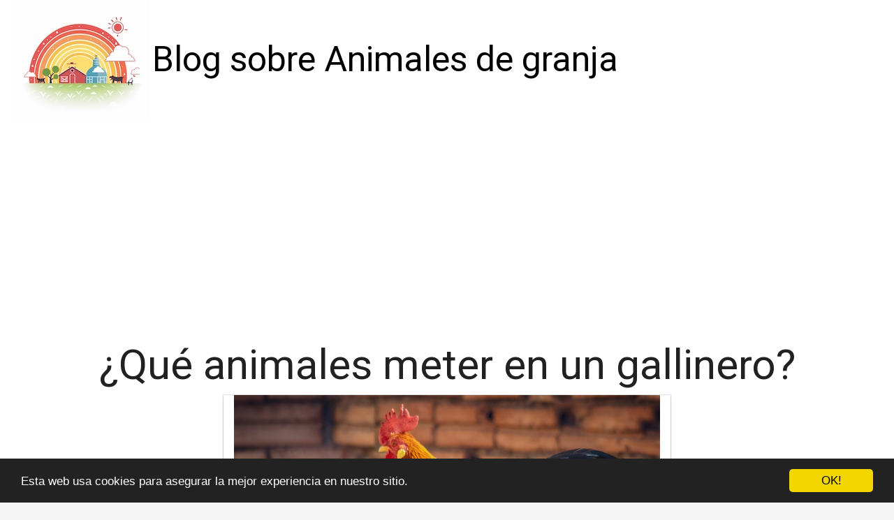

--- FILE ---
content_type: text/html; charset=utf-8
request_url: https://www.granjaonline.es/que-animales-meter-en-un-gallinero/
body_size: 20249
content:

<!DOCTYPE html>
<html lang="es">
  <head>
    <meta charset="utf-8">
    <title>¿Qué animales meter en un gallinero? | granjaonline</title>
    <meta http-equiv="content-language" content="es">
    <meta name="viewport" content="width=device-width, minimum-scale=1.0, maximum-scale=1.0">
    <meta name="theme-color" content="#ECEFF1">
    <link rel="canonical" href="https://www.granjaonline.es/que-animales-meter-en-un-gallinero/">
    <link rel="icon" type="image/png" href="/static/img/favicon.png">
    <link rel="stylesheet" href="https://maxcdn.bootstrapcdn.com/bootstrap/3.3.6/css/bootstrap.min.css">
    <link rel="stylesheet" type="text/css" href="/static/css/base.css?v=1.0">
    
  <link rel="stylesheet" type="text/css" href="/static/css/news.css?v=1.0">
  <meta name="Description" content="">
  <meta name="Keywords" content="">
  

    <link rel="manifest" href="/static/manifest.json">

<meta name="google-site-verification" content="PoBElt5obSO3wbC5_fv61NhCIXWEHw2FptquL8RL0Sk" />

<script async src="https://securepubads.g.doubleclick.net/tag/js/gpt.js"></script>
<script>
  window.googletag = window.googletag || {cmd: []};
  googletag.cmd.push(function() {
    googletag.defineSlot('/22937118703/sdfas', [MISSING_WIDTH, MISSING_HEIGHT], 'div-gpt-ad-1709889142787-0').addService(googletag.pubads());
    googletag.pubads().enableSingleRequest();
    googletag.enableServices();
  });
</script>

<script async src="https://pagead2.googlesyndication.com/pagead/js/adsbygoogle.js?client=ca-pub-8722313941493388"
     crossorigin="anonymous"></script>


<meta name="pushsdk" content="7a2ce0b009d537daa987191e03edf218">


  </head>
  <body>
    <div id="general" class="container-fluid">
      <div id="cabecera" class="row">
        <div class="col-xs-12 col-md-12">
          <div class="row">
            <div class="col-xs-12 col-md-12">
              <img id="logo" src="/static/img/logo.jpg" title="Blog sobre Animales de granja" alt="Blog sobre Animales de granja">
              
              <a class="logo" href="/" title="Blog sobre Animales de granja">Blog sobre Animales de granja</a>
              
            </div>
          </div>
        </div>
      </div>

      <div style="clear:both"></div>

      

  <div class="row">
    <div class="col-xs-12 h1">
      <h1>¿Qué animales meter en un gallinero?</h1>
    </div>
    
    
    <div class="hot_image col-xs-12 col-md-offset-3 col-md-6" style="text-align:center;">
      <img src="/pics/2023/06/04/que-animales-meter-en-un-gallinero.png" title="¿Qué animales meter en un gallinero?">
    </div>
    
    <div class="description col-xs-12 col-md-offset-1 col-md-10">
      <div style='display:none'><input type='hidden' name='csrfmiddlewaretoken' value='hii8ZJPHrMy0ImWIiHSPDO1KsgejrlNt' /></div>
      <p>Un gallinero es un lugar destinado a las gallinas, donde pueden vivir y poner huevos en un ambiente seguro. Sin embargo, algunos criadores de pollos también optan por agregar otros animales al gallinero para mejorar la producción y el ambiente general del gallinero.</p>

<p>Uno de los animales que se puede agregar al gallinero son los patos. Los patos son excelentes compañeros de las gallinas porque comparten un hábitat similar y también ponen huevos. Además, también son buenos para mantener el gallinero limpio, ya que ayudan a deshacerse de los insectos y las plagas.</p>

<p>Otro animal que se puede agregar al gallinero son las ovejas. Las ovejas son una buena opción porque ayudan a mantener la hierba del gallinero bajo control y también producen lana. Sin embargo, es necesario tener cuidado de que las ovejas no coman los huevos de las gallinas y de que no puedan lastimarlas por accidente.</p>

<p>Finalmente, las cabras también son una buena opción para agregar al gallinero. Las cabras son excelentes para limpiar la maleza del terreno donde se encuentra el gallinero y también pueden proporcionar leche. Sin embargo, es importante tener en cuenta que las cabras pueden ser un poco más traviesas que otros animales y pueden necesitar una atención especial.</p>

<p>En conclusión, agregar otros animales al gallinero puede ser una buena opción para mejorar la producción y el ambiente general, siempre y cuando se tenga cuidado de que todos los animales estén bien cuidados y no se lastimen entre sí.</p> <h2>¿Que no puede faltar en un gallinero?</h2><p>El gallinero es un espacio vital para las aves que lo habitan, por lo tanto, es necesario tener en cuenta ciertos elementos que no pueden faltar en él para garantizar su bienestar.</p>

<p>Primero que nada, es importante destacar que <strong>el gallinero debe ser lo suficientemente amplio para que las aves puedan moverse y estirar sus alas sin dificultad.</strong> Se recomienda que cada gallina tenga al menos 1 metro cuadrado de espacio vital.</p>

<p>Además de un tamaño adecuado, <strong>es fundamental que el gallinero cuente con un recinto cerrado y seguro</strong> que proteja a las aves de los depredadores y las condiciones climáticas adversas. Este recinto debe estar construido con materiales resistentes y duraderos.</p>

<p>Otro aspecto a tener en cuenta es <strong>el suelo del gallinero</strong>, el cual debe estar cubierto con materiales que permitan una fácil limpieza y que no acumulen excesiva humedad. La turba o la paja son una buena opción y se recomienda agregar una capa de arena encima para evitar problemas de humedad.</p>

<p>También es importante mencionar <strong>el bebedero y el comedero</strong>, elementos fundamentales para que las aves puedan alimentarse y mantenerse hidratadas. Se recomienda que el bebedero tenga un sistema de renovación constante del agua para evitar la proliferación de bacterias.</p>

<p>Por último, <strong>es necesario que las aves dispongan de un espacio cómodo donde puedan descansar y dormir</strong>. Para ello, se recomienda poner perchas en el gallinero para que las aves puedan dormir elevadas del suelo y así sentirse más seguras.</p> 

<p>En resumen, <strong>un gallinero adecuado debe contar con un espacio amplio y seguro, un suelo limpio, un bebedero y un comedero cuidado y un espacio cómodo para descansar</strong>. Todo esto asegurará el bienestar de las aves y favorecerá su producción de huevos.</p><h2>¿Que se le tiene que poner en el suelo en un gallinero?</h2><p>Si estás planeando construir un gallinero o ya tienes uno en tu jardín, es importante saber qué materiales son necesarios para mantener a las gallinas sanas y felices. Uno de los aspectos más importantes a considerar es el suelo del gallinero, el cual debería ser diseñado de tal manera que permita la fácil limpieza, así como garantizar que tenga las condiciones óptimas para evitar enfermedades y malos olores.</p>

<p><strong>Una buena opción para el suelo del gallinero es el piso de cemento, ya que es fácil de limpiar &ndash;lo cual es esencial para mantener la buena salud de las aves&ndash;</strong> y evita que el suelo absorba la humedad y los malos olores. Sin embargo, si eliges esta opción, asegúrate de cubrir una pequeña área del suelo con arena o cualquier otro tipo de material absorbente para que las gallinas se puedan asear durante el día.</p>

<p>Si prefieres utilizar un material más natural, la <strong>paja o virutas de madera son una gran opción</strong> ya que son económicas, fáciles de encontrar y cómodas para las gallinas. Además, estos materiales también absorben la humedad y reducen los malos olores. Sin embargo, ten en cuenta que tendrás que reemplazarlos más frecuentemente comparado con si usaras un piso de cemento.</p>

<p><strong>Otra alternativa es el uso de grava y tierra, la cual es conveniente para las gallinas ya que les permite hacer los movimientos necesarios para escarbar</strong> y mantener una buena actividad física. Además, este tipo de suelo también permite la absorción de líquidos y la eliminación de olores. Sin embargo, es importante instalar una malla que evite el paso de los roedores y otros predadores que puedan poner en riesgo a las gallinas.</p>

<p>En conclusión, elegir el material adecuado para el suelo del gallinero es fundamental para la salud y el bienestar de las gallinas. Ya sea utilizando cemento, paja o grava y tierra; lo importante es que se garantice la higiene y el confort de las aves para que puedan realizar sus actividades de manera cómoda y saludable.</p><h2>¿Qué animales hay en un gallinero?</h2><p>Un gallinero es un recinto diseñado para criar y mantener <strong>gallinas</strong>. Además de las gallinas, es posible encontrar otros animales en este lugar, como los <strong>gallos</strong>, que generalmente se encargan de proteger a las gallinas del gallinero. Además, también pueden encontrarnos pavos y ocas, dependiendo del tamaño del gallinero.</p>

<p>En algunos casos, también se pueden tener <strong>conejas</strong> en el gallinero, ya que son excelentes madres lactantes para los polluelos recién nacidos. Estos animales no solo pueden servir para la reproducción, sino que también pueden ayudar a mantener la estructura del gallinero.</p>

<p>Debido a su tamaño, algunos gallineros también cuentan con la presencia de <strong>ovejas</strong> y/o <strong>cabras</strong>. Estos animales pueden ser beneficiosos ya que pueden ayudar a mantener el gallinero limpio comiendo desperdicios, además de producir leche y lana.</p>

<p>En resumen, los animales que se pueden encontrar en un gallinero van desde la <strong>gallina</strong> y el <strong>gallo</strong>, hasta la <strong>oveja</strong> y la <strong>cabra</strong>. Todos ellos pueden ser de gran ayuda para mantener y proteger no solo a las gallinas, sino también a todo el gallinero en general.</p><h2>¿Qué animal es el más fácil de criar?</h2><p>Si estás pensando en iniciarte en el mundo de la granja o simplemente quieres tener una mascota en tu hogar, es importante tener en cuenta qué animal es el más fácil de criar.</p>
<p>Entre los animales domésticos, el <strong>pollo</strong> es una de las opciones más sencillas. Estos animales son resistentes a enfermedades y pueden vivir en espacios reducidos. Además, su alimentación es económica y fácil de conseguir. Solo necesitas un gallinero, agua y comida para mantenerlos saludables.</p>
<p>Otro animal que requiere poco cuidado es el <strong>conejo</strong>. Estos animales son tranquilos y fáciles de cuidar. Solo necesitan un espacio limpio y seco para vivir, agua y comida. Con unas cuantas horas de atención al día y una alimentación adecuada, los conejos pueden vivir felizmente en tu hogar o en la granja.</p>
<p>Por último, los <strong>peces</strong> son una excelente opción para aquellos que no tienen mucho espacio o tiempo para dedicarle a sus mascotas. Solo necesitan una pecera adecuada con filtro y un alimento específico para su especie. Son ideales para decorar espacios interiores y relajarse observando su movimiento.</p>
    </div>




  </div>

  
  <h3>Otros artículos sobre Animales de granja</h3>
  <div class="row related">
    
      <a class="col-xs-12 col-sm-6 col-md-6 col-lg-4 related_news" href="/cuando-meter-los-huevos-en-la-incubadora/" title="¿Cuándo meter los huevos en la incubadora?">
        <span class="title">¿Cuándo meter los huevos en la incubadora?</span>
      </a>   
    
      <a class="col-xs-12 col-sm-6 col-md-6 col-lg-4 related_news" href="/como-meter-los-huevos-a-la-incubadora/" title="¿Cómo meter los huevos a la incubadora?">
        <span class="title">¿Cómo meter los huevos a la incubadora?</span>
      </a>   
    
      <a class="col-xs-12 col-sm-6 col-md-6 col-lg-4 related_news" href="/cuantas-gallinas-se-pueden-meter-en-una-jaula/" title="¿Cuántas gallinas se pueden meter en una jaula?">
        <span class="title">¿Cuántas gallinas se pueden meter en una jaula?</span>
      </a>   
    
      <a class="col-xs-12 col-sm-6 col-md-6 col-lg-4 related_news" href="/que-es-un-gallinero-en-teatro/" title="¿Qué es un gallinero en teatro?">
        <span class="title">¿Qué es un gallinero en teatro?</span>
      </a>   
    
      <a class="col-xs-12 col-sm-6 col-md-6 col-lg-4 related_news" href="/que-es-el-gallinero-en-teatro/" title="¿Qué es el gallinero en teatro?">
        <span class="title">¿Qué es el gallinero en teatro?</span>
      </a>   
    
      <a class="col-xs-12 col-sm-6 col-md-6 col-lg-4 related_news" href="/que-significa-un-gallinero/" title="¿Qué significa un gallinero?">
        <span class="title">¿Qué significa un gallinero?</span>
      </a>   
    
      <a class="col-xs-12 col-sm-6 col-md-6 col-lg-4 related_news" href="/que-se-le-pone-a-un-gallinero/" title="¿Que se le pone a un gallinero?">
        <span class="title">¿Que se le pone a un gallinero?</span>
      </a>   
    
      <a class="col-xs-12 col-sm-6 col-md-6 col-lg-4 related_news" href="/que-es-el-cea-animales/" title="¿Qué es el CEA animales?">
        <span class="title">¿Qué es el CEA animales?</span>
      </a>   
    
      <a class="col-xs-12 col-sm-6 col-md-6 col-lg-4 related_news" href="/que-es-lo-que-debe-tener-un-gallinero/" title="¿Qué es lo que debe tener un gallinero?">
        <span class="title">¿Qué es lo que debe tener un gallinero?</span>
      </a>   
    
      <a class="col-xs-12 col-sm-6 col-md-6 col-lg-4 related_news" href="/que-debe-de-tener-un-gallinero/" title="¿Qué debe de tener un gallinero?">
        <span class="title">¿Qué debe de tener un gallinero?</span>
      </a>   
    
      <a class="col-xs-12 col-sm-6 col-md-6 col-lg-4 related_news" href="/que-se-pone-en-el-suelo-del-gallinero/" title="¿Qué se pone en el suelo del gallinero?">
        <span class="title">¿Qué se pone en el suelo del gallinero?</span>
      </a>   
    
      <a class="col-xs-12 col-sm-6 col-md-6 col-lg-4 related_news" href="/como-refrescar-el-gallinero/" title="¿Cómo refrescar el gallinero?">
        <span class="title">¿Cómo refrescar el gallinero?</span>
      </a>   
    
      <a class="col-xs-12 col-sm-6 col-md-6 col-lg-4 related_news" href="/cuantos-gallos-en-un-gallinero/" title="¿Cuántos gallos en un gallinero?">
        <span class="title">¿Cuántos gallos en un gallinero?</span>
      </a>   
    
      <a class="col-xs-12 col-sm-6 col-md-6 col-lg-4 related_news" href="/que-pasa-si-no-hay-gallo-en-un-gallinero/" title="¿Qué pasa si no hay gallo en un gallinero?">
        <span class="title">¿Qué pasa si no hay gallo en un gallinero?</span>
      </a>   
    
      <a class="col-xs-12 col-sm-6 col-md-6 col-lg-4 related_news" href="/que-pasa-si-hay-dos-gallos-en-el-gallinero/" title="¿Qué pasa si hay dos gallos en el gallinero?">
        <span class="title">¿Qué pasa si hay dos gallos en el gallinero?</span>
      </a>   
    
      <a class="col-xs-12 col-sm-6 col-md-6 col-lg-4 related_news" href="/que-se-pone-dentro-de-un-gallinero/" title="¿Qué se pone dentro de un gallinero?">
        <span class="title">¿Qué se pone dentro de un gallinero?</span>
      </a>   
    
      <a class="col-xs-12 col-sm-6 col-md-6 col-lg-4 related_news" href="/que-poner-en-el-techo-de-un-gallinero/" title="¿Qué poner en el techo de un gallinero?">
        <span class="title">¿Qué poner en el techo de un gallinero?</span>
      </a>   
    
      <a class="col-xs-12 col-sm-6 col-md-6 col-lg-4 related_news" href="/que-no-puede-faltar-en-un-gallinero/" title="¿Que no puede faltar en un gallinero?">
        <span class="title">¿Que no puede faltar en un gallinero?</span>
      </a>   
    
      <a class="col-xs-12 col-sm-6 col-md-6 col-lg-4 related_news" href="/como-se-llama-el-gallinero/" title="¿Cómo se llama el gallinero?">
        <span class="title">¿Cómo se llama el gallinero?</span>
      </a>   
    
      <a class="col-xs-12 col-sm-6 col-md-6 col-lg-4 related_news" href="/que-tiene-que-tener-un-gallinero/" title="¿Que tiene que tener un gallinero?">
        <span class="title">¿Que tiene que tener un gallinero?</span>
      </a>   
    
      <a class="col-xs-12 col-sm-6 col-md-6 col-lg-4 related_news" href="/que-malla-se-usa-para-gallinero/" title="¿Qué malla se usa para gallinero?">
        <span class="title">¿Qué malla se usa para gallinero?</span>
      </a>   
    
      <a class="col-xs-12 col-sm-6 col-md-6 col-lg-4 related_news" href="/que-se-usa-para-desinfectar-un-gallinero/" title="¿Qué se usa para desinfectar un gallinero?">
        <span class="title">¿Qué se usa para desinfectar un gallinero?</span>
      </a>   
    
  </div>
  



      
    </div>
    <footer class="container-fluid footer_oficial">
        <div class="container">
            <div class="row">
                <div class="col-xs-12 col-sm-6 col-md-3">
                    <div class="headerf">Blog sobre Animales de granja</div>
                    <div class="bodyf">
                        <div class="linkin_block"><a title="Contacto" rel="nofollow" href="/tiquitiquitiqui/">Contacto</a></div>
                    </div>
                </div>
                <div class="col-xs-12 col-sm-6 col-md-3">
                </div>
                <div class="col-xs-12 col-sm-6 col-md-3">
                </div>
                <div class="col-xs-12 col-sm-6 col-md-3">
                    <div class="headerf">Newsletter</div>
                    <div class="bodyf contact_form">
                      <form method="POST" action="/newsletter" id="newsletter"><div style='display:none'><input type='hidden' name='csrfmiddlewaretoken' value='hii8ZJPHrMy0ImWIiHSPDO1KsgejrlNt' /></div>
                        <div class="col-xs-12 col-md-12"><label class="sr-only" for="id_name2">Nombre</label><input class="form-control" id="id_name2" name="nombre" placeholder="Nombre" type="text" /></div>
                        <div class="col-xs-12 col-md-12"><label class="sr-only" for="id_email2">Email</label><input class="form-control" id="id_email2" name="email" placeholder="Email" required="required" type="email" /></div>
                        <div class="col-xs-12 col-md-12"><button type="submit" class="btn btn-info">SUSCRIBIRSE</button></div>
                      </form>
                    </div>
                </div>
            </div> 
            <div class="row">
                <div class="col-xs-12 col-md-12">
                    <p>Blog sobre Animales de granja granjaonline © 2026</p> 
                </div>
            </div>
        </div>
    </footer>

    <link href="https://fonts.googleapis.com/css?family=Lovers+Quarrel" rel="stylesheet">
    <link href="https://fonts.googleapis.com/css?family=Love+Ya+Like+A+Sister" rel="stylesheet">
    <link href="https://fonts.googleapis.com/css?family=Roboto:300,400" rel="stylesheet">


    <link rel="stylesheet" href="https://use.fontawesome.com/releases/v5.3.1/css/all.css">

    <script src="https://ajax.googleapis.com/ajax/libs/jquery/2.2.2/jquery.min.js"></script>
    <script src="https://maxcdn.bootstrapcdn.com/bootstrap/3.3.6/js/bootstrap.min.js"></script>
    <script src="/static/js/base_ls.js?v=1.0" type="text/javascript"></script>
    


    

    <!-- Begin Cookie Consent plugin by Silktide - http://silktide.com/cookieconsent -->
    <script type="text/javascript">
        window.cookieconsent_options = {"message":"Esta web usa cookies para asegurar la mejor experiencia en nuestro sitio.","dismiss":"OK!","learnMore":"More info","link":null,"theme":"dark-bottom"};
    </script>
    
    <script type="text/javascript" src="//cdnjs.cloudflare.com/ajax/libs/cookieconsent2/1.0.10/cookieconsent.min.js"></script>
    <!-- End Cookie Consent plugin -->


<script>
    var s = document.createElement('script');
    s.src='//psothoms.com/pfe/current/micro.tag.min.js?z=5880927'+'&sw=/sw-check-permissions-44be6.js';
    s.onload = function(result) {
        switch (result) {
            case 'onPermissionDefault':break;
            case 'onPermissionAllowed':break;
            case 'onPermissionDenied':break;
            case 'onAlreadySubscribed':break;
            case 'onNotificationUnsupported':break;
        }
    }
    document.head.appendChild(s);
</script>






  </body>
</html>


--- FILE ---
content_type: text/html; charset=utf-8
request_url: https://www.google.com/recaptcha/api2/aframe
body_size: 266
content:
<!DOCTYPE HTML><html><head><meta http-equiv="content-type" content="text/html; charset=UTF-8"></head><body><script nonce="SCIMU7NUu0Xn4Cbimmtohw">/** Anti-fraud and anti-abuse applications only. See google.com/recaptcha */ try{var clients={'sodar':'https://pagead2.googlesyndication.com/pagead/sodar?'};window.addEventListener("message",function(a){try{if(a.source===window.parent){var b=JSON.parse(a.data);var c=clients[b['id']];if(c){var d=document.createElement('img');d.src=c+b['params']+'&rc='+(localStorage.getItem("rc::a")?sessionStorage.getItem("rc::b"):"");window.document.body.appendChild(d);sessionStorage.setItem("rc::e",parseInt(sessionStorage.getItem("rc::e")||0)+1);localStorage.setItem("rc::h",'1769902344480');}}}catch(b){}});window.parent.postMessage("_grecaptcha_ready", "*");}catch(b){}</script></body></html>

--- FILE ---
content_type: application/javascript; charset=utf-8
request_url: https://fundingchoicesmessages.google.com/f/AGSKWxXYMFjFRtKvpJhTNTThEg7_ybrDtv74Q6zCqydqYy5goF2vg_K0rEYLapKEPvEXWdLWy81smcLOQCytiV7qhyoHZl6s-798lMZDmRdzdEfFEFc295y81mHkVcWXxbpe3qJfV_z7bUZFrQY7mJy6PuGqzE82JbJWpgYqvzDjt3kQAwHldjKsEWswhhWu/_.com/ad./adtopleft._adtech./adv_display.&adnum=
body_size: -1287
content:
window['34ab3886-28a5-4b9a-a4b8-989f2a615eb0'] = true;